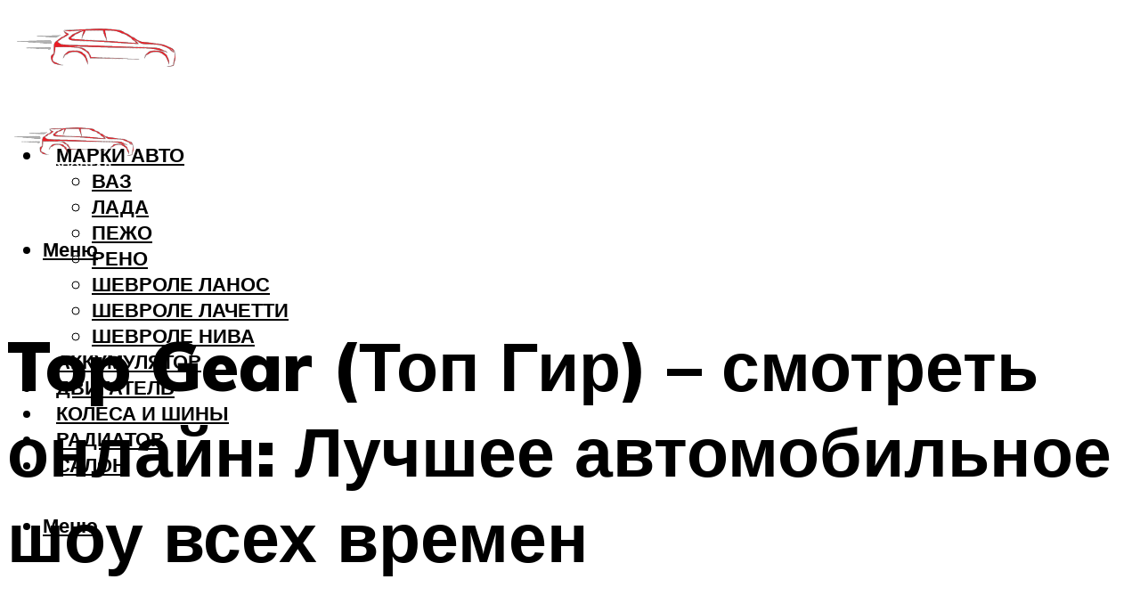

--- FILE ---
content_type: text/html; charset=utf-8
request_url: https://www.google.com/recaptcha/api2/aframe
body_size: 265
content:
<!DOCTYPE HTML><html><head><meta http-equiv="content-type" content="text/html; charset=UTF-8"></head><body><script nonce="BV9teBaknOFuimdL1lhQKQ">/** Anti-fraud and anti-abuse applications only. See google.com/recaptcha */ try{var clients={'sodar':'https://pagead2.googlesyndication.com/pagead/sodar?'};window.addEventListener("message",function(a){try{if(a.source===window.parent){var b=JSON.parse(a.data);var c=clients[b['id']];if(c){var d=document.createElement('img');d.src=c+b['params']+'&rc='+(localStorage.getItem("rc::a")?sessionStorage.getItem("rc::b"):"");window.document.body.appendChild(d);sessionStorage.setItem("rc::e",parseInt(sessionStorage.getItem("rc::e")||0)+1);localStorage.setItem("rc::h",'1769591996138');}}}catch(b){}});window.parent.postMessage("_grecaptcha_ready", "*");}catch(b){}</script></body></html>